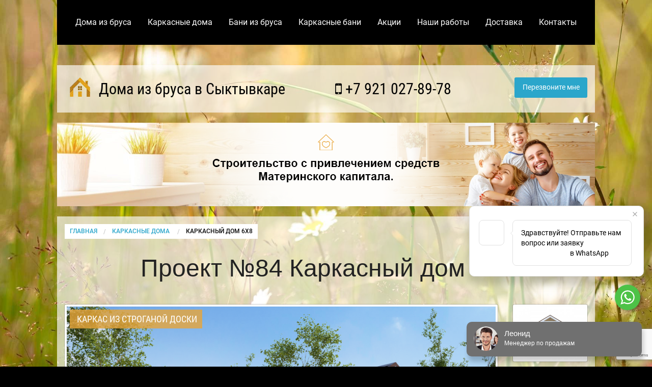

--- FILE ---
content_type: text/html; charset=utf-8
request_url: https://www.google.com/recaptcha/api2/anchor?ar=1&k=6LclvboZAAAAADRHoYssso6n92_ElwdbgyvkxuKt&co=aHR0cHM6Ly9zeWt0eXZrYXJicnVzZG9tYS5ydTo0NDM.&hl=en&v=PoyoqOPhxBO7pBk68S4YbpHZ&size=invisible&anchor-ms=20000&execute-ms=30000&cb=iyjfuzha6cj6
body_size: 48910
content:
<!DOCTYPE HTML><html dir="ltr" lang="en"><head><meta http-equiv="Content-Type" content="text/html; charset=UTF-8">
<meta http-equiv="X-UA-Compatible" content="IE=edge">
<title>reCAPTCHA</title>
<style type="text/css">
/* cyrillic-ext */
@font-face {
  font-family: 'Roboto';
  font-style: normal;
  font-weight: 400;
  font-stretch: 100%;
  src: url(//fonts.gstatic.com/s/roboto/v48/KFO7CnqEu92Fr1ME7kSn66aGLdTylUAMa3GUBHMdazTgWw.woff2) format('woff2');
  unicode-range: U+0460-052F, U+1C80-1C8A, U+20B4, U+2DE0-2DFF, U+A640-A69F, U+FE2E-FE2F;
}
/* cyrillic */
@font-face {
  font-family: 'Roboto';
  font-style: normal;
  font-weight: 400;
  font-stretch: 100%;
  src: url(//fonts.gstatic.com/s/roboto/v48/KFO7CnqEu92Fr1ME7kSn66aGLdTylUAMa3iUBHMdazTgWw.woff2) format('woff2');
  unicode-range: U+0301, U+0400-045F, U+0490-0491, U+04B0-04B1, U+2116;
}
/* greek-ext */
@font-face {
  font-family: 'Roboto';
  font-style: normal;
  font-weight: 400;
  font-stretch: 100%;
  src: url(//fonts.gstatic.com/s/roboto/v48/KFO7CnqEu92Fr1ME7kSn66aGLdTylUAMa3CUBHMdazTgWw.woff2) format('woff2');
  unicode-range: U+1F00-1FFF;
}
/* greek */
@font-face {
  font-family: 'Roboto';
  font-style: normal;
  font-weight: 400;
  font-stretch: 100%;
  src: url(//fonts.gstatic.com/s/roboto/v48/KFO7CnqEu92Fr1ME7kSn66aGLdTylUAMa3-UBHMdazTgWw.woff2) format('woff2');
  unicode-range: U+0370-0377, U+037A-037F, U+0384-038A, U+038C, U+038E-03A1, U+03A3-03FF;
}
/* math */
@font-face {
  font-family: 'Roboto';
  font-style: normal;
  font-weight: 400;
  font-stretch: 100%;
  src: url(//fonts.gstatic.com/s/roboto/v48/KFO7CnqEu92Fr1ME7kSn66aGLdTylUAMawCUBHMdazTgWw.woff2) format('woff2');
  unicode-range: U+0302-0303, U+0305, U+0307-0308, U+0310, U+0312, U+0315, U+031A, U+0326-0327, U+032C, U+032F-0330, U+0332-0333, U+0338, U+033A, U+0346, U+034D, U+0391-03A1, U+03A3-03A9, U+03B1-03C9, U+03D1, U+03D5-03D6, U+03F0-03F1, U+03F4-03F5, U+2016-2017, U+2034-2038, U+203C, U+2040, U+2043, U+2047, U+2050, U+2057, U+205F, U+2070-2071, U+2074-208E, U+2090-209C, U+20D0-20DC, U+20E1, U+20E5-20EF, U+2100-2112, U+2114-2115, U+2117-2121, U+2123-214F, U+2190, U+2192, U+2194-21AE, U+21B0-21E5, U+21F1-21F2, U+21F4-2211, U+2213-2214, U+2216-22FF, U+2308-230B, U+2310, U+2319, U+231C-2321, U+2336-237A, U+237C, U+2395, U+239B-23B7, U+23D0, U+23DC-23E1, U+2474-2475, U+25AF, U+25B3, U+25B7, U+25BD, U+25C1, U+25CA, U+25CC, U+25FB, U+266D-266F, U+27C0-27FF, U+2900-2AFF, U+2B0E-2B11, U+2B30-2B4C, U+2BFE, U+3030, U+FF5B, U+FF5D, U+1D400-1D7FF, U+1EE00-1EEFF;
}
/* symbols */
@font-face {
  font-family: 'Roboto';
  font-style: normal;
  font-weight: 400;
  font-stretch: 100%;
  src: url(//fonts.gstatic.com/s/roboto/v48/KFO7CnqEu92Fr1ME7kSn66aGLdTylUAMaxKUBHMdazTgWw.woff2) format('woff2');
  unicode-range: U+0001-000C, U+000E-001F, U+007F-009F, U+20DD-20E0, U+20E2-20E4, U+2150-218F, U+2190, U+2192, U+2194-2199, U+21AF, U+21E6-21F0, U+21F3, U+2218-2219, U+2299, U+22C4-22C6, U+2300-243F, U+2440-244A, U+2460-24FF, U+25A0-27BF, U+2800-28FF, U+2921-2922, U+2981, U+29BF, U+29EB, U+2B00-2BFF, U+4DC0-4DFF, U+FFF9-FFFB, U+10140-1018E, U+10190-1019C, U+101A0, U+101D0-101FD, U+102E0-102FB, U+10E60-10E7E, U+1D2C0-1D2D3, U+1D2E0-1D37F, U+1F000-1F0FF, U+1F100-1F1AD, U+1F1E6-1F1FF, U+1F30D-1F30F, U+1F315, U+1F31C, U+1F31E, U+1F320-1F32C, U+1F336, U+1F378, U+1F37D, U+1F382, U+1F393-1F39F, U+1F3A7-1F3A8, U+1F3AC-1F3AF, U+1F3C2, U+1F3C4-1F3C6, U+1F3CA-1F3CE, U+1F3D4-1F3E0, U+1F3ED, U+1F3F1-1F3F3, U+1F3F5-1F3F7, U+1F408, U+1F415, U+1F41F, U+1F426, U+1F43F, U+1F441-1F442, U+1F444, U+1F446-1F449, U+1F44C-1F44E, U+1F453, U+1F46A, U+1F47D, U+1F4A3, U+1F4B0, U+1F4B3, U+1F4B9, U+1F4BB, U+1F4BF, U+1F4C8-1F4CB, U+1F4D6, U+1F4DA, U+1F4DF, U+1F4E3-1F4E6, U+1F4EA-1F4ED, U+1F4F7, U+1F4F9-1F4FB, U+1F4FD-1F4FE, U+1F503, U+1F507-1F50B, U+1F50D, U+1F512-1F513, U+1F53E-1F54A, U+1F54F-1F5FA, U+1F610, U+1F650-1F67F, U+1F687, U+1F68D, U+1F691, U+1F694, U+1F698, U+1F6AD, U+1F6B2, U+1F6B9-1F6BA, U+1F6BC, U+1F6C6-1F6CF, U+1F6D3-1F6D7, U+1F6E0-1F6EA, U+1F6F0-1F6F3, U+1F6F7-1F6FC, U+1F700-1F7FF, U+1F800-1F80B, U+1F810-1F847, U+1F850-1F859, U+1F860-1F887, U+1F890-1F8AD, U+1F8B0-1F8BB, U+1F8C0-1F8C1, U+1F900-1F90B, U+1F93B, U+1F946, U+1F984, U+1F996, U+1F9E9, U+1FA00-1FA6F, U+1FA70-1FA7C, U+1FA80-1FA89, U+1FA8F-1FAC6, U+1FACE-1FADC, U+1FADF-1FAE9, U+1FAF0-1FAF8, U+1FB00-1FBFF;
}
/* vietnamese */
@font-face {
  font-family: 'Roboto';
  font-style: normal;
  font-weight: 400;
  font-stretch: 100%;
  src: url(//fonts.gstatic.com/s/roboto/v48/KFO7CnqEu92Fr1ME7kSn66aGLdTylUAMa3OUBHMdazTgWw.woff2) format('woff2');
  unicode-range: U+0102-0103, U+0110-0111, U+0128-0129, U+0168-0169, U+01A0-01A1, U+01AF-01B0, U+0300-0301, U+0303-0304, U+0308-0309, U+0323, U+0329, U+1EA0-1EF9, U+20AB;
}
/* latin-ext */
@font-face {
  font-family: 'Roboto';
  font-style: normal;
  font-weight: 400;
  font-stretch: 100%;
  src: url(//fonts.gstatic.com/s/roboto/v48/KFO7CnqEu92Fr1ME7kSn66aGLdTylUAMa3KUBHMdazTgWw.woff2) format('woff2');
  unicode-range: U+0100-02BA, U+02BD-02C5, U+02C7-02CC, U+02CE-02D7, U+02DD-02FF, U+0304, U+0308, U+0329, U+1D00-1DBF, U+1E00-1E9F, U+1EF2-1EFF, U+2020, U+20A0-20AB, U+20AD-20C0, U+2113, U+2C60-2C7F, U+A720-A7FF;
}
/* latin */
@font-face {
  font-family: 'Roboto';
  font-style: normal;
  font-weight: 400;
  font-stretch: 100%;
  src: url(//fonts.gstatic.com/s/roboto/v48/KFO7CnqEu92Fr1ME7kSn66aGLdTylUAMa3yUBHMdazQ.woff2) format('woff2');
  unicode-range: U+0000-00FF, U+0131, U+0152-0153, U+02BB-02BC, U+02C6, U+02DA, U+02DC, U+0304, U+0308, U+0329, U+2000-206F, U+20AC, U+2122, U+2191, U+2193, U+2212, U+2215, U+FEFF, U+FFFD;
}
/* cyrillic-ext */
@font-face {
  font-family: 'Roboto';
  font-style: normal;
  font-weight: 500;
  font-stretch: 100%;
  src: url(//fonts.gstatic.com/s/roboto/v48/KFO7CnqEu92Fr1ME7kSn66aGLdTylUAMa3GUBHMdazTgWw.woff2) format('woff2');
  unicode-range: U+0460-052F, U+1C80-1C8A, U+20B4, U+2DE0-2DFF, U+A640-A69F, U+FE2E-FE2F;
}
/* cyrillic */
@font-face {
  font-family: 'Roboto';
  font-style: normal;
  font-weight: 500;
  font-stretch: 100%;
  src: url(//fonts.gstatic.com/s/roboto/v48/KFO7CnqEu92Fr1ME7kSn66aGLdTylUAMa3iUBHMdazTgWw.woff2) format('woff2');
  unicode-range: U+0301, U+0400-045F, U+0490-0491, U+04B0-04B1, U+2116;
}
/* greek-ext */
@font-face {
  font-family: 'Roboto';
  font-style: normal;
  font-weight: 500;
  font-stretch: 100%;
  src: url(//fonts.gstatic.com/s/roboto/v48/KFO7CnqEu92Fr1ME7kSn66aGLdTylUAMa3CUBHMdazTgWw.woff2) format('woff2');
  unicode-range: U+1F00-1FFF;
}
/* greek */
@font-face {
  font-family: 'Roboto';
  font-style: normal;
  font-weight: 500;
  font-stretch: 100%;
  src: url(//fonts.gstatic.com/s/roboto/v48/KFO7CnqEu92Fr1ME7kSn66aGLdTylUAMa3-UBHMdazTgWw.woff2) format('woff2');
  unicode-range: U+0370-0377, U+037A-037F, U+0384-038A, U+038C, U+038E-03A1, U+03A3-03FF;
}
/* math */
@font-face {
  font-family: 'Roboto';
  font-style: normal;
  font-weight: 500;
  font-stretch: 100%;
  src: url(//fonts.gstatic.com/s/roboto/v48/KFO7CnqEu92Fr1ME7kSn66aGLdTylUAMawCUBHMdazTgWw.woff2) format('woff2');
  unicode-range: U+0302-0303, U+0305, U+0307-0308, U+0310, U+0312, U+0315, U+031A, U+0326-0327, U+032C, U+032F-0330, U+0332-0333, U+0338, U+033A, U+0346, U+034D, U+0391-03A1, U+03A3-03A9, U+03B1-03C9, U+03D1, U+03D5-03D6, U+03F0-03F1, U+03F4-03F5, U+2016-2017, U+2034-2038, U+203C, U+2040, U+2043, U+2047, U+2050, U+2057, U+205F, U+2070-2071, U+2074-208E, U+2090-209C, U+20D0-20DC, U+20E1, U+20E5-20EF, U+2100-2112, U+2114-2115, U+2117-2121, U+2123-214F, U+2190, U+2192, U+2194-21AE, U+21B0-21E5, U+21F1-21F2, U+21F4-2211, U+2213-2214, U+2216-22FF, U+2308-230B, U+2310, U+2319, U+231C-2321, U+2336-237A, U+237C, U+2395, U+239B-23B7, U+23D0, U+23DC-23E1, U+2474-2475, U+25AF, U+25B3, U+25B7, U+25BD, U+25C1, U+25CA, U+25CC, U+25FB, U+266D-266F, U+27C0-27FF, U+2900-2AFF, U+2B0E-2B11, U+2B30-2B4C, U+2BFE, U+3030, U+FF5B, U+FF5D, U+1D400-1D7FF, U+1EE00-1EEFF;
}
/* symbols */
@font-face {
  font-family: 'Roboto';
  font-style: normal;
  font-weight: 500;
  font-stretch: 100%;
  src: url(//fonts.gstatic.com/s/roboto/v48/KFO7CnqEu92Fr1ME7kSn66aGLdTylUAMaxKUBHMdazTgWw.woff2) format('woff2');
  unicode-range: U+0001-000C, U+000E-001F, U+007F-009F, U+20DD-20E0, U+20E2-20E4, U+2150-218F, U+2190, U+2192, U+2194-2199, U+21AF, U+21E6-21F0, U+21F3, U+2218-2219, U+2299, U+22C4-22C6, U+2300-243F, U+2440-244A, U+2460-24FF, U+25A0-27BF, U+2800-28FF, U+2921-2922, U+2981, U+29BF, U+29EB, U+2B00-2BFF, U+4DC0-4DFF, U+FFF9-FFFB, U+10140-1018E, U+10190-1019C, U+101A0, U+101D0-101FD, U+102E0-102FB, U+10E60-10E7E, U+1D2C0-1D2D3, U+1D2E0-1D37F, U+1F000-1F0FF, U+1F100-1F1AD, U+1F1E6-1F1FF, U+1F30D-1F30F, U+1F315, U+1F31C, U+1F31E, U+1F320-1F32C, U+1F336, U+1F378, U+1F37D, U+1F382, U+1F393-1F39F, U+1F3A7-1F3A8, U+1F3AC-1F3AF, U+1F3C2, U+1F3C4-1F3C6, U+1F3CA-1F3CE, U+1F3D4-1F3E0, U+1F3ED, U+1F3F1-1F3F3, U+1F3F5-1F3F7, U+1F408, U+1F415, U+1F41F, U+1F426, U+1F43F, U+1F441-1F442, U+1F444, U+1F446-1F449, U+1F44C-1F44E, U+1F453, U+1F46A, U+1F47D, U+1F4A3, U+1F4B0, U+1F4B3, U+1F4B9, U+1F4BB, U+1F4BF, U+1F4C8-1F4CB, U+1F4D6, U+1F4DA, U+1F4DF, U+1F4E3-1F4E6, U+1F4EA-1F4ED, U+1F4F7, U+1F4F9-1F4FB, U+1F4FD-1F4FE, U+1F503, U+1F507-1F50B, U+1F50D, U+1F512-1F513, U+1F53E-1F54A, U+1F54F-1F5FA, U+1F610, U+1F650-1F67F, U+1F687, U+1F68D, U+1F691, U+1F694, U+1F698, U+1F6AD, U+1F6B2, U+1F6B9-1F6BA, U+1F6BC, U+1F6C6-1F6CF, U+1F6D3-1F6D7, U+1F6E0-1F6EA, U+1F6F0-1F6F3, U+1F6F7-1F6FC, U+1F700-1F7FF, U+1F800-1F80B, U+1F810-1F847, U+1F850-1F859, U+1F860-1F887, U+1F890-1F8AD, U+1F8B0-1F8BB, U+1F8C0-1F8C1, U+1F900-1F90B, U+1F93B, U+1F946, U+1F984, U+1F996, U+1F9E9, U+1FA00-1FA6F, U+1FA70-1FA7C, U+1FA80-1FA89, U+1FA8F-1FAC6, U+1FACE-1FADC, U+1FADF-1FAE9, U+1FAF0-1FAF8, U+1FB00-1FBFF;
}
/* vietnamese */
@font-face {
  font-family: 'Roboto';
  font-style: normal;
  font-weight: 500;
  font-stretch: 100%;
  src: url(//fonts.gstatic.com/s/roboto/v48/KFO7CnqEu92Fr1ME7kSn66aGLdTylUAMa3OUBHMdazTgWw.woff2) format('woff2');
  unicode-range: U+0102-0103, U+0110-0111, U+0128-0129, U+0168-0169, U+01A0-01A1, U+01AF-01B0, U+0300-0301, U+0303-0304, U+0308-0309, U+0323, U+0329, U+1EA0-1EF9, U+20AB;
}
/* latin-ext */
@font-face {
  font-family: 'Roboto';
  font-style: normal;
  font-weight: 500;
  font-stretch: 100%;
  src: url(//fonts.gstatic.com/s/roboto/v48/KFO7CnqEu92Fr1ME7kSn66aGLdTylUAMa3KUBHMdazTgWw.woff2) format('woff2');
  unicode-range: U+0100-02BA, U+02BD-02C5, U+02C7-02CC, U+02CE-02D7, U+02DD-02FF, U+0304, U+0308, U+0329, U+1D00-1DBF, U+1E00-1E9F, U+1EF2-1EFF, U+2020, U+20A0-20AB, U+20AD-20C0, U+2113, U+2C60-2C7F, U+A720-A7FF;
}
/* latin */
@font-face {
  font-family: 'Roboto';
  font-style: normal;
  font-weight: 500;
  font-stretch: 100%;
  src: url(//fonts.gstatic.com/s/roboto/v48/KFO7CnqEu92Fr1ME7kSn66aGLdTylUAMa3yUBHMdazQ.woff2) format('woff2');
  unicode-range: U+0000-00FF, U+0131, U+0152-0153, U+02BB-02BC, U+02C6, U+02DA, U+02DC, U+0304, U+0308, U+0329, U+2000-206F, U+20AC, U+2122, U+2191, U+2193, U+2212, U+2215, U+FEFF, U+FFFD;
}
/* cyrillic-ext */
@font-face {
  font-family: 'Roboto';
  font-style: normal;
  font-weight: 900;
  font-stretch: 100%;
  src: url(//fonts.gstatic.com/s/roboto/v48/KFO7CnqEu92Fr1ME7kSn66aGLdTylUAMa3GUBHMdazTgWw.woff2) format('woff2');
  unicode-range: U+0460-052F, U+1C80-1C8A, U+20B4, U+2DE0-2DFF, U+A640-A69F, U+FE2E-FE2F;
}
/* cyrillic */
@font-face {
  font-family: 'Roboto';
  font-style: normal;
  font-weight: 900;
  font-stretch: 100%;
  src: url(//fonts.gstatic.com/s/roboto/v48/KFO7CnqEu92Fr1ME7kSn66aGLdTylUAMa3iUBHMdazTgWw.woff2) format('woff2');
  unicode-range: U+0301, U+0400-045F, U+0490-0491, U+04B0-04B1, U+2116;
}
/* greek-ext */
@font-face {
  font-family: 'Roboto';
  font-style: normal;
  font-weight: 900;
  font-stretch: 100%;
  src: url(//fonts.gstatic.com/s/roboto/v48/KFO7CnqEu92Fr1ME7kSn66aGLdTylUAMa3CUBHMdazTgWw.woff2) format('woff2');
  unicode-range: U+1F00-1FFF;
}
/* greek */
@font-face {
  font-family: 'Roboto';
  font-style: normal;
  font-weight: 900;
  font-stretch: 100%;
  src: url(//fonts.gstatic.com/s/roboto/v48/KFO7CnqEu92Fr1ME7kSn66aGLdTylUAMa3-UBHMdazTgWw.woff2) format('woff2');
  unicode-range: U+0370-0377, U+037A-037F, U+0384-038A, U+038C, U+038E-03A1, U+03A3-03FF;
}
/* math */
@font-face {
  font-family: 'Roboto';
  font-style: normal;
  font-weight: 900;
  font-stretch: 100%;
  src: url(//fonts.gstatic.com/s/roboto/v48/KFO7CnqEu92Fr1ME7kSn66aGLdTylUAMawCUBHMdazTgWw.woff2) format('woff2');
  unicode-range: U+0302-0303, U+0305, U+0307-0308, U+0310, U+0312, U+0315, U+031A, U+0326-0327, U+032C, U+032F-0330, U+0332-0333, U+0338, U+033A, U+0346, U+034D, U+0391-03A1, U+03A3-03A9, U+03B1-03C9, U+03D1, U+03D5-03D6, U+03F0-03F1, U+03F4-03F5, U+2016-2017, U+2034-2038, U+203C, U+2040, U+2043, U+2047, U+2050, U+2057, U+205F, U+2070-2071, U+2074-208E, U+2090-209C, U+20D0-20DC, U+20E1, U+20E5-20EF, U+2100-2112, U+2114-2115, U+2117-2121, U+2123-214F, U+2190, U+2192, U+2194-21AE, U+21B0-21E5, U+21F1-21F2, U+21F4-2211, U+2213-2214, U+2216-22FF, U+2308-230B, U+2310, U+2319, U+231C-2321, U+2336-237A, U+237C, U+2395, U+239B-23B7, U+23D0, U+23DC-23E1, U+2474-2475, U+25AF, U+25B3, U+25B7, U+25BD, U+25C1, U+25CA, U+25CC, U+25FB, U+266D-266F, U+27C0-27FF, U+2900-2AFF, U+2B0E-2B11, U+2B30-2B4C, U+2BFE, U+3030, U+FF5B, U+FF5D, U+1D400-1D7FF, U+1EE00-1EEFF;
}
/* symbols */
@font-face {
  font-family: 'Roboto';
  font-style: normal;
  font-weight: 900;
  font-stretch: 100%;
  src: url(//fonts.gstatic.com/s/roboto/v48/KFO7CnqEu92Fr1ME7kSn66aGLdTylUAMaxKUBHMdazTgWw.woff2) format('woff2');
  unicode-range: U+0001-000C, U+000E-001F, U+007F-009F, U+20DD-20E0, U+20E2-20E4, U+2150-218F, U+2190, U+2192, U+2194-2199, U+21AF, U+21E6-21F0, U+21F3, U+2218-2219, U+2299, U+22C4-22C6, U+2300-243F, U+2440-244A, U+2460-24FF, U+25A0-27BF, U+2800-28FF, U+2921-2922, U+2981, U+29BF, U+29EB, U+2B00-2BFF, U+4DC0-4DFF, U+FFF9-FFFB, U+10140-1018E, U+10190-1019C, U+101A0, U+101D0-101FD, U+102E0-102FB, U+10E60-10E7E, U+1D2C0-1D2D3, U+1D2E0-1D37F, U+1F000-1F0FF, U+1F100-1F1AD, U+1F1E6-1F1FF, U+1F30D-1F30F, U+1F315, U+1F31C, U+1F31E, U+1F320-1F32C, U+1F336, U+1F378, U+1F37D, U+1F382, U+1F393-1F39F, U+1F3A7-1F3A8, U+1F3AC-1F3AF, U+1F3C2, U+1F3C4-1F3C6, U+1F3CA-1F3CE, U+1F3D4-1F3E0, U+1F3ED, U+1F3F1-1F3F3, U+1F3F5-1F3F7, U+1F408, U+1F415, U+1F41F, U+1F426, U+1F43F, U+1F441-1F442, U+1F444, U+1F446-1F449, U+1F44C-1F44E, U+1F453, U+1F46A, U+1F47D, U+1F4A3, U+1F4B0, U+1F4B3, U+1F4B9, U+1F4BB, U+1F4BF, U+1F4C8-1F4CB, U+1F4D6, U+1F4DA, U+1F4DF, U+1F4E3-1F4E6, U+1F4EA-1F4ED, U+1F4F7, U+1F4F9-1F4FB, U+1F4FD-1F4FE, U+1F503, U+1F507-1F50B, U+1F50D, U+1F512-1F513, U+1F53E-1F54A, U+1F54F-1F5FA, U+1F610, U+1F650-1F67F, U+1F687, U+1F68D, U+1F691, U+1F694, U+1F698, U+1F6AD, U+1F6B2, U+1F6B9-1F6BA, U+1F6BC, U+1F6C6-1F6CF, U+1F6D3-1F6D7, U+1F6E0-1F6EA, U+1F6F0-1F6F3, U+1F6F7-1F6FC, U+1F700-1F7FF, U+1F800-1F80B, U+1F810-1F847, U+1F850-1F859, U+1F860-1F887, U+1F890-1F8AD, U+1F8B0-1F8BB, U+1F8C0-1F8C1, U+1F900-1F90B, U+1F93B, U+1F946, U+1F984, U+1F996, U+1F9E9, U+1FA00-1FA6F, U+1FA70-1FA7C, U+1FA80-1FA89, U+1FA8F-1FAC6, U+1FACE-1FADC, U+1FADF-1FAE9, U+1FAF0-1FAF8, U+1FB00-1FBFF;
}
/* vietnamese */
@font-face {
  font-family: 'Roboto';
  font-style: normal;
  font-weight: 900;
  font-stretch: 100%;
  src: url(//fonts.gstatic.com/s/roboto/v48/KFO7CnqEu92Fr1ME7kSn66aGLdTylUAMa3OUBHMdazTgWw.woff2) format('woff2');
  unicode-range: U+0102-0103, U+0110-0111, U+0128-0129, U+0168-0169, U+01A0-01A1, U+01AF-01B0, U+0300-0301, U+0303-0304, U+0308-0309, U+0323, U+0329, U+1EA0-1EF9, U+20AB;
}
/* latin-ext */
@font-face {
  font-family: 'Roboto';
  font-style: normal;
  font-weight: 900;
  font-stretch: 100%;
  src: url(//fonts.gstatic.com/s/roboto/v48/KFO7CnqEu92Fr1ME7kSn66aGLdTylUAMa3KUBHMdazTgWw.woff2) format('woff2');
  unicode-range: U+0100-02BA, U+02BD-02C5, U+02C7-02CC, U+02CE-02D7, U+02DD-02FF, U+0304, U+0308, U+0329, U+1D00-1DBF, U+1E00-1E9F, U+1EF2-1EFF, U+2020, U+20A0-20AB, U+20AD-20C0, U+2113, U+2C60-2C7F, U+A720-A7FF;
}
/* latin */
@font-face {
  font-family: 'Roboto';
  font-style: normal;
  font-weight: 900;
  font-stretch: 100%;
  src: url(//fonts.gstatic.com/s/roboto/v48/KFO7CnqEu92Fr1ME7kSn66aGLdTylUAMa3yUBHMdazQ.woff2) format('woff2');
  unicode-range: U+0000-00FF, U+0131, U+0152-0153, U+02BB-02BC, U+02C6, U+02DA, U+02DC, U+0304, U+0308, U+0329, U+2000-206F, U+20AC, U+2122, U+2191, U+2193, U+2212, U+2215, U+FEFF, U+FFFD;
}

</style>
<link rel="stylesheet" type="text/css" href="https://www.gstatic.com/recaptcha/releases/PoyoqOPhxBO7pBk68S4YbpHZ/styles__ltr.css">
<script nonce="VAHr9uWiqEJZsqnRnnSQvw" type="text/javascript">window['__recaptcha_api'] = 'https://www.google.com/recaptcha/api2/';</script>
<script type="text/javascript" src="https://www.gstatic.com/recaptcha/releases/PoyoqOPhxBO7pBk68S4YbpHZ/recaptcha__en.js" nonce="VAHr9uWiqEJZsqnRnnSQvw">
      
    </script></head>
<body><div id="rc-anchor-alert" class="rc-anchor-alert"></div>
<input type="hidden" id="recaptcha-token" value="[base64]">
<script type="text/javascript" nonce="VAHr9uWiqEJZsqnRnnSQvw">
      recaptcha.anchor.Main.init("[\x22ainput\x22,[\x22bgdata\x22,\x22\x22,\[base64]/[base64]/[base64]/bmV3IHJbeF0oY1swXSk6RT09Mj9uZXcgclt4XShjWzBdLGNbMV0pOkU9PTM/bmV3IHJbeF0oY1swXSxjWzFdLGNbMl0pOkU9PTQ/[base64]/[base64]/[base64]/[base64]/[base64]/[base64]/[base64]/[base64]\x22,\[base64]\\u003d\\u003d\x22,\x22woTDl0N7cMOdwowtw4paD8OPS8KxwqjDl8KJTGHCtxnCpUDDlcObB8K0wpEtADrCoj3CssOLwpbCj8K1w7jCvkjChMOSwo3DhcOdwrbCu8OaH8KXcHQfKDPCicOnw5vDvT5kRBxWCMOcLSErwq/DlwfDisOCwojDlMOdw6LDriTDmR8Aw4LCjwbDh30zw7TCnMKIU8KJw5LDtMOCw58ewrVyw4/[base64]/CkcKnwrnCh8KUK8Opw6XDs8Ohw7vCllDCh182wp/[base64]/D1c4wpRwDynCu2RXRMOTwrIFwqVVFsOIaMK9aDctw5jCoDxJBS07QsOyw6wnb8Kfw7HCgkEpwoPCjMOvw51zw7B/wp/CgMKQwoXCnsO8FnLDtcKcwrFawrN6wqhhwqEES8KJZcOWw7YJw4EUAh3CjkbCosK/RsOCbQ8Iwo4sfsKPcRHCujwyVsO5KcKIVcKRb8O8w6jDqsOLw6LCnsK6LMOwWcOUw4PCkVoiwrjDpA3Dt8K7RmHCnFoIHMOgVMO/wqPCuSUrZsKwJcOkwrBRRMObbAAjVSLClwg3wqLDvcKuw5dIwpoRH3B/CAHColDDtsKZw584VllnwqjDqyDDr0BOWgsbfcOSwoNUAzZ0GMOOw6TDgsOHW8Ktw5VkEHstEcO9w7ERBsKxw4nDnsOMCMOgFDBwwpHDiGvDhsOoCDjCosO2bHEhw6nDl2HDrWXDvWMZwqR9wp4Kw5d1wqTCqg/CrDPDgS5lw6Uww5cww5HDjsKwwq7Cg8OwLm3DvcO+ZBwfw6BowqJ7woJww5EVOnxxw5HDgsO/[base64]/ZcK8ZcKJwr3Doi0QSMOnPcKkNMO3wrouw4DDnU/CmwF3wrVJQnLDrnNWdXrCisK9wqccwowiJ8ONUMKEw57ChcKCLm7Ct8ORXsOQACFLJ8OhUQ5EBcO4wrUHw7DDhRfCiQDCuytxGFEiQMKjwr7CtMKySVzDusKWY8OCF8OmworDhzoCQwp6wrLDq8ORwpVyw63DnX/[base64]/BsKYw6PCi8Kywo7Cu2hzIBPCumXCuMK3wozDq37DsWDDksOGQWXDpU7DigPDkRjDlx3Dh8KGw6xFNcK7by7Cq31rX2DCncKSwpImwpwBPsOww4tcw4HCu8Oaw51ywr3DhsKdwrPClGrDoUg3w7/[base64]/JsK3wrPCtcO1w6kAw5dyw64Uwoh6wopbJ8OVLsKeJ8OReMK3w58YMsOGfMOEwovDtwDCqsORNXbCp8OGw4lHwq5EZ2V5fwvDok9jwo3Cg8OMU2ADwqLCthbDnQ45WcKNcGF7Tio2DcKGQ1BcBsOTBsONemnDpcOrRVTDusKXwqR/VUXCmcKiwp7DomPDgkvDgV5Jw5fCrMKOLMOsZMKOVGvDkcO8QsOkwrLCmjnChz9owq3CmMKqw6nCo23DmTfDkMO2BcK8MGh+G8K6w6fDtcKEwpMfw5bDgcOXXMO/w5xFwq4hXRjDpcKlw7I/eRBBwrd0DDLCiAvCnwHCtzdaw5YCeMKXwo/DhExWwp1iH27Djw/[base64]/DpcOwMD/[base64]/CnAfCiMOMw4M8wpAnC8KMMl7CkjNzw6nChMOSwq7DkgzDhnNDe8KzT8OfF8OzNcKOCUjCgQldJjYyfUPDoQ1UwqLCjMOpX8Kfw5QTeMOgB8K7JcKxe3pHcTJgDQ/DpSEWw6FKwrjDs1sqLMK2w4fCp8KVEMKLw5JLNVQDLcOtwrPDiwjDsBLCgcK1fhYXw7kVw4NZX8KKWAjCqcO7w7bCpwvCtxpHw4vDnG3DlyXCgzVKwqjDvcOAwowAw7spQ8KJHkjCnsKsPcK2wr/DhxQcwoHDh8ObIR8GRsOFImMPbMKTek/ChsK+wobDtF9LaBwEw6rDncOBwpFXw67CnVzDq3VDw6rCnlR9wqYWESNwNxjCi8K9w6HDssKrwqNvQSnCqQcNwpxRH8OWT8K/wqHDiAIIcjjCnlHDt3dJwr4Yw4vDjQ11XGV7NcKqw5hsw516wqA4w4rDu3rCjTbCgsKYwo/DkhcHSsK0wpLClTkLacODw6bDn8KPw6nDjlvCuWt4csOjF8KHBMKTwp3Ds8K0AQlawpHCoMOCJUYDNcKjJhPDp0QNwoVQcXdmasONUUPCiWHCp8OtBMO1UQrCrUw/NMOvI8K/wo/CqQd1JcOpwr3Cq8K7wqTDtTpZw555MMOSw6AGAWPCoxRTGzJKw4AWw5U2ZsOPFCZ/bsK4VXrDjHE7OcKFwqAAw7fDrMOFM8K6wrPDh8Kkw69hPhTCvsKFwp7CmErClE0swoI9w4J1w5LDrnfDtMOrBsKVw5URCMOrWsKnwqtVNsOdw7Vdw4nDk8KjwrDCgC/[base64]/ClBYJw683wpPDnS/[base64]/wpRDPQjDqMOawqXDhcOCwrrDpSF7w7/CocO3DsOGw6t9w61sLMKtwoosGMO2woDCulHCi8KKwozChDECL8KawoVNJj3DqMKQCR/[base64]/Yh9gH8Oewo5Ywr3DnizCicOkcMObQU3DjMK+IsKww78OZxhCIkUxRsOjO1LCm8OHd8OZw47DtMOmMcORw6QgwqrDnMKcwo8Ywoc3McOTEixnw4l6QsOlw45hwoMdwpzCn8KHwq/CviXCtsKHQcK0HHZHdW4jYsO0GsK/w5RqwpPDucOTwpTDpsKow6zClGUKTxQlEXFFewhbw7HCp8K8J8Kfez/ChWXDpMKdwpvCph/[base64]/wod+QMK9wqJrwoNrw7nCi2VbwodNckfDjcOzVsOQBybDkRlUCmrDhG7CisOEYcOXdRIEV3nDlcOTwpDDswfCsz8Xwo7DoTrCqsK/w4PDmcO0EMOUw6rDuMKEd1FpO8K/[base64]/DiMOaKsOKccOSNynCkDDCkMOjScOjwo9uw5LCrsKVwpDDozA2GMOEL1zCg2/CoF7CmzbDlX8/wrJDG8Kxw7DDosKzwr1AbXPCoxdoG1nDl8OKLMKfXhd+w4wWf8K/bcKJwrrCn8OzFCPDqMK7w43DlxlvwpnCg8O5FsOefsOTByLCgMOjdMKZXzQGwrUIw6/DiMOZP8OxZcOFwpHCnXjCjX8ewqXDhRDDn35Gw5DCmFUFw79VR3oSw7gHw61hA0XChibCu8Kiw4nCn2TCtsO5KsOoB1ReHcKFGcOwwp/DsmDCp8OOI8O4OwXDgMOmwq3DqcOqBBfCisK5c8Kxwp0fwrDDu8OHw4bCkcKCR2nCsV3Dg8K7w6k2wofCt8KnYDEFLHh3wqrChWZBLAjCoHdtwrPDjcKvw7s/JcOew5hEwrZ+wp1daQrCjcKlwp5QcMKXwqsLX8KAwpZmwpbCrAw+O8KYwoXDl8Odw4J6wpvDuD7DtkQdBTIjW2PDisKOw6JsdEs7w6TDsMKBwrfCu1TCh8O5Azc8wrPCg0wuAcKXwo7DuMOBfsOJB8OBw5jDtlFdFkbDih7DjsO+wrvDkwfCq8OMIj3Ct8KBw4w/aHTCl2/DlAPDuSDDvy4uw7bDkU9zVRQlYsKaTjg/[base64]/DkcOMS8K3ccK2YMOmw7fCkTnCqVHCucKtw5xHw4piC8K8wqTCiiTDjFHDmmPDpEHDqhzCn1/DuCgsXnnDrCYcNA9WMcKjSjfDgMOLwp/DjsKew44Vwopvw6jDqRPDm2h1c8OUMxktKRnChMOcVhvDvsOmw67DqTxGfF3CusKMw6B/fcKrw4MlwrUvfMOkahUjKMKdw7ZoWW1hwrABcsOtwrcxwrR4DcKuYx/[base64]/DvMOPwpgbFMOswpDDvh3Cmy1Sw7FqD8Kqw5PCu8KtwpHCgsO5YirDncOsAG/CphQFOcO8w4QDFWlYDjsHw4Zuwrg4SWEfwpLDlsO7TlLDqSgSY8OMc1bCv8KoJcOCwrg1RXPDp8KzJA/Cv8K1WHZnfMKbHMOdAcOrw6bCqsOgwoh5csOmXMKWw6A1aEXDr8KOLHnCkyBYwpojw69FNVvCilpUwrcnRjvCjwTCrcOCw7oaw4dxJcKCEsKwc8OSN8OEw4jDtMK8w4LCp1JEw4AsMwBDVRVBN8KcasOaH8KTX8KIZlsYw6UFwo/DtsKtJcOPRMKVwrVaFsOpwoEDw43DicKZwrJOwrpOwoLCmkYkQzLClMONfcKUw6bDjsK3bMOlcMOlHhvDnMKfw6/DlDdXwo7Dp8KQK8Ovw78LK8Oxw7rCkSRhHVElwq8kbj7DmldAw6/CjcKlwpgOwoTDj8KQwpDCt8KeTFbCoUHCoyrDgMKKw7R+aMKyHMKHwrBmFT7Cr0XCr3YSwpBaNTjCtsOgw6DDsAlpJCRfwoxrwrp7wqFKHi/[base64]/Ds8K7wqghBcKwwoNGwobDihpaVkAgEsKOwrzDgsOzwq7CgsOhNHMAUgdZBcOAwrdHw4YJwr/DgMONw4vCi2p1w55twr3Dq8OGw5fCqMKcKgkjwo1JE0UCwpnDjTRdwpBXwofCjsKTwr1SPHVpWcOgw6tLwq4XSDhGe8Ofwq0EYFM4QBbChDHDhggcw5vCqUrDocOzDWFrfsKWwrjDhgfCnQs4BTTDkcOvw5c4wrVQN8Kaw73DjcKLwoLDmMOEwpTCgcKDO8O5wr/[base64]/Dv0MGdwbChyMtw7ZIwp3Dt8O3aMOsw4LCpMOdwpfDoE58L8KOZDXCskQXw5vCg8KeWmQHQcODwpVgw6gWVXLDiMKZVcO+QUTCjx/DjcK9w6FhD1sfXFJqw5J+wqdxwpXDmcKJw6nCiR7ClyNlUsKMw6AdLD7ClsOtwpRQCHJCw68sScO+ezLClVk6w6XDuiXCh0UDTHE1EALDqiodw47DhcOPJEx2KMKNw7l+G8K8wrfDj2gdSTA6VcOeZ8KzwpfDgsO5wok/w7LDpCLDvsKNwpkNw6xtw7ApQ3HDk34nw5rCvEHCmcKNEcKUwoY/w5HCh8KQZsOeZsKiw5x6dljDoQQsAMOpWMOFG8O6woUOdDDDgcOmR8Ouw6nDk8O1w4oleiguwpnCm8KPOcO3wogvZgbDnwHCh8OCQsO+Gz0Vw6bDpMKuw4Q/RcOHwoN/NMOlw6FmCsKGw6tsecKRODQfwpViw43Cn8KqwqzClsKuW8O/wqjCm11xw7nCkmrClcK/V8KRD8Oowr8bCsK+J8OOw5EwUMOyw5jDu8KhSW45w7RYJcKSwpdhw70rwq/ClTzCmWnCu8K7wqPCncKvwrbCuT/DkMK5w53CsMKtR8OUWywsN0plGnDDjVYFw7zCvmLCisOiVi89XcKjUVPDuzfDk0XDl8OZZ8KXW0XDicKhRGHCmMO/F8KMbUvCqwXDvCzDnUl/[base64]/DkRrCvibDiAnCtiQJwonCrMKfw4LDgDYzFk4MwolqZ8OQwqEywpfCoBDDowzDvgxqVTnCi8Oxw4vDv8KzDi7DnFnClnjDpjXDjcKyQcK6GcO9wpFvPcKOw4piUcOvwrQXRcOKw5BgU19XUWbCncORHRLCigzDtUrDkwTCumxPL8KySCE/w6DDocKBw6FgwrFSMsOaeTjDv2TCtsKxw7hLY2DDkMOcwpAedcO4wqPDgMOhTcO2wovCmyg0wpTDlhlYCMO2wpvCu8O7IsKPKMOewpVdJMKywoNudMOBw6bClAbCn8KGdnzClcKfZcOUOcOxw6vDusOuTCzDusOmwpzCocOXccK9wrLDpMODw45/wqMCFT02w65qa0EbciDDsH/DrcOSDcK3IcOew7s6FcO+H8KRw5xVwoLCvsK2w5HDiSPDtsOqdMO0YTwXXzfDh8OmJsONw5vDu8K4wqJcw5DDl00jGm3DhhgEc3I2FG8Zw4gVG8OVwq1IP1/Chi3Dv8KewqNtw60xHcONFxLDpSN1LcKpZjIFw7HCl8OBNMKMVX9Kw5dsI1nCssOnZy/[base64]/[base64]/DkcKAesK4wrkgworDgTQTEjhOw7PDqlJ1DsO0w6ApwrvDg8O8NA5dOcKmCCvCv2TDrcOeCMKLFC/CqcKVwpjDhAPDtMKZUgJgw5ttWz/CuX4GwrRYKMKew4xIVsOmGRHCuHgCwokhw7DDokwyw51yDMKbCQrCkjfDrkN6NhFhwrU/[base64]/OMKFXsKwSlg0wqw7w7hSAsKSw7PDkzXDsQZ4PsKWAsKywqjCrsKdwpvCpsOkwoXChsKAc8ORHTolEcKSB0XDrMOkw5wgZjoSI3nDosKdw4bDux18w6xlw4opfAbCrcOmw4/CoMKzwp5YOsKkwo3DhVPDn8KHGBghwrHDikkrNsOdw6gzw78cccKvdhxGYUdnw75FwovCvxolw4PCjMK5KGnDhMK8w7nCosOZwpzClcOqwoxgwrtUw6XDgFADwqXDj1YkwqHDnMKswpJLw7/CoyY5wrrCqWnCtsKwwq4ywpVbWcOyXiV4woHCmBvCgirCrHrCu1zDuMKZFGJwwpEow7vCmiPCuMO+w7gMwrJPfcK9wo/DsMOFwrDCpR53wpzDssKyTyUDwp/[base64]/DgnhEWcK9wp3Ds8KkwrDDnMKAw4rCmXTCq2fCgcKzwr/CtMKpw4rCtXjDtsKgE8KOSHvCjcO3wq3DqsO6w7LCj8O9wrAJcMKwwppKVi4Gw64twoQtVMK5wofDmULDl8O/w6bDlcOIMXluwow7wp3CtcKxwosfPMKSOA/DhMOXwrLDs8OBwqbDjQ3CjRzDqsOSw7LCt8OXwp0fw7ZlYcO3wrE3wqBqW8OxwrwYcMKUw6V3N8KVw7RowrtzwpTCslnDv1DCujbCr8KlbMOHw7tWwpfCrsO8N8OZWScrJsOqAhhoW8OcFMKoVsOsH8OUwrLDg0/DosOVw6nCnh/[base64]/DtBzDosOWw5LDogLDik7DrBpxwqrDkDIqQsOLIFLCkRnDsMKGw6tlFTMPw7I0OcOpXMKPHyAlHR7CklfDnsKACsOMN8OWVF/[base64]/CtMOLwopDblTDncOiDhNQPUpiwpjDnUptw57DsMOdWsOZDXV5w5dHJMKdw7HDhcOgwo/DusOCe1UmWg5peHIiwpTCq1JGYMKPwoYlwoBJAsKhKMOkNMKlw7bDncKkCcORw4TCtsKqw5FNw5Afw5trVMOyMWBdwqjDocOgwpTCs8O+w5/Dh0/Cq1PDjsOrwqZVw4rCjsKdSsKBwp14TMOWwqDCsgJkXsKhwqI0wqsBwp7DpMKEwq95SsO/UMKhw5/DriXCjjbDo3pmdgAsBmnCq8KTA8OXFmVXaRDDiihaBAg3w5gUcX/DkywMAAbCuy9zwod3wqJmf8OmOsOLwqvDicOtX8O7w4cnDWwzVMKLw73DksOxwr9fw6cqw5XDicKlWsK5wr8aWsO7w78Nw4nDucOsw5NnX8OHI8OYasOGw71ew69jw6BXw7XChwc+w4XChsOSw5p1KMK+LgzDrcK8cy/[base64]/Cg8Kgw7PDiMOawp7ClMKsZBAFw5YZUEbDkMK3wrbCisOjw67CpsOxwpDClwPDnVltwpzDkcK5WSkFdSrDpThrwoTCtMKLwp/DuF/CjcK1w7ZDw6XCpMKUw65iVsOEwojCpR/[base64]/S2gxWnYgw4jCsMKaZ3EabcOXwp5Ww5wFw6U1EmkUVzAKKsOUZMOUwr/CjMKCwonCvWbDlsOCIMK8AsK8P8K+w43DgMKiw7vCvDbCjDMEJBVETVXDlsOlZMOhMMKnOcKkwpEWM2JQfjnCnUXCiX5VwojDmF49ccKDwozClMK3wphwwoZhwq7CtsOIwpjCh8OGbMKxworDgMKJwrs/SGvCiMO3w7fCicOkBl7DgcOTwqfDlsKvCS7DqwwSwp9QPsO+wpTDkTpewrsjX8OScnQ8cUZlwoTDqn8tFsOCVcKdIzEhUGBQZcOtw4bCucKSNcKlHCpXIX7ChyIJLQLCrsKEwofCqEXDtXnDt8OXwrnCsinDhB/CgsO0FsK6G8K4wq3CgcOfEsKmTMOlw53CnA3CgHHCsEUQw6TCiMO0fgZtw7HCkThZwrxkw5Vxw7pqMV5swotOw6k0YA5CKk/DuFLCmMOXchI2wq07aCHChFwAbMK7JcOgw4zCpg/ClsOvwo7Cv8KiIcOgTCHDgSF5w7XCnxPDn8OdwpwOw5TDncOgN1/DmkkEwozDoX1uJT7CscOiwptdwpnDgSdBOsKqw6dpwqjCisKPw6TDu101w4rCo8KNwoN0wr1HDcOlw7bCssKFPcOWHMKtwqPCocOkw5ZXw5zCtsKAw59tJ8OobcOlJ8Otwq/[base64]/CnMO/w7zCsz/[base64]/[base64]/Cqi9FwrTCqsKiw7Vpwr5VDH/Dt8KYwrUfBH4sLsKgwq/DnsKne8OuMsOrw4MNEMKIwpDDsMKsFEdEw5TCqX4RKBwjwrjDhMOVT8KwURXDl052w5kRHRbDusKhw5pnc2NIGsKyw4kgaMKVccObwpd3wodQR2TDnWdUwqHDscK/[base64]/CBMzwpckZi99wr/DosO2EsKTw7PCncKcw4JMFMKVEyp0w6YwP8K7w4U4wo9iWcKgw451w7IFwqLCm8OPBA/DsjDClcOaw7fCkXdVF8Odw6zDkTsuD2rDs24dwqoSFsOpwrcXWDzCnsO7SU8Rw5MnNMOxw5rDiMOKGcK8F8Ozw6bCusKkFyxbwpNBeMOPVMKDwprDmSbDqsOtw5zCrFROKsOnez/ChhxJwqByaiwPwpvCnQlFw6HCk8KlwpAAXcK6w77DhsK2BcKUwonDu8OAwpHCrTDDqU9GaBfDnMKKIRh5w7rDpMOKwrpDw7zCicOFwrrDmBUSUk9NwpUYwqDDmhsHw4k7wpQDw7bDicKpZcKGdMK6wpHCtMKdwqXCuVdKw43CpMOgcgMECMKlJwPDujnCgB/CiMKQDMKAw5XDh8OgfX7CvcK7w51yPMKyw53DugfCv8KuBF7DrUXCqgbDnGnDmcOtw4xww43Dvy3CgUlGw6haw70NdcKieMOGw4Nwwo1YworCu1nDm24Tw5TDmSbCpVLDlC0Fwp/DtcKzw4VYV1/DkhDCuMOGw5k+w5XDtMKAwoDCgkDCqsOLwr3Cs8Ohw5k+MzTCplnDpxkmMEDDqUIgw7Adw4rCnHTCrkfCvcKowoHCrDsmwrbCusKzw5ERQsOuwq9ga0zDuGt+RMKew5ojwqLDsMO3w7nCucOwGHnCmMKOwq/CmEzDoMKAOcKdw7bCn8KDwpPCiiYTJ8KiQCpzw7x8wphrwoAUw61Ew7nDsBwVLcOewq10wpx6GHQHwonDpUjDusKHwq3DpDbDtcKsw43DicO6dXR1ZUJgMmshbcOBw73DqcOuw6pmKQEGOcKlwrAfQFDDi1ZCQGbDtCReKEoEwp/DpMKwLQh0w5BEw7BRwprDqHnDg8OjOXrDpMKsw5Z9wpFfwpUww6fCniJeJcOZQcK4wqJGw7sABMOXbXQvc1nCi3PCt8KNwqLDtmVUw5HCuF7DoMKZChXCucORAsOCw7kcK0TCoWMvQE7Ds8KPOcO+wrE/[base64]/DjMKsLU/DgcOfwoTDlA7DhHctwoTCsQEJwp7DnTrDlcOxw41Fw43DiMOfw49dw4M/wr4Ew480dMOpDsO7Z3zCoMKFblMGLsKLw7AAw5XDlk3CthZQw7HCgcKrw6U4KcO4dGPCrMOYasOaBADDt2rDqMKEDDtHKGXCgsOZSxLCh8OwwojCgVHCgyjClcKGwoBvMg8HO8OHfXBnw4Niw5pVU8KOw5lOUXXDhcOzwozDhMK6UsKGw5pLD0/ClBXCpcO/esOuw77CgMKFwofChcOIwo3CnVR2wooEcEzCozt1JzLCjwvDrcKgw5TDmzArwqZXwocbwrA4YcKwY8KMNyLDjsKtw41gDj5Fb8OQDDA9Y8OBwppNR8O9I8O9VcKdaB/DpmtvdcK7w6pBw4fDtsKvwq/DvcKjHiA2wo5jMcOjwpnDu8KUCcKuX8KVwrhLw41LwqXDlF/CuMKOP0s0U3vDjUvCk1YgRWJTa37CiDLDjk3Dj8O9UhIZUsKkwq3DqXvDjgfDrsKywpPCuMOKwr5iw71TA1rDlF/CiT7DkhTDtx3ChsO5FsKwUMKIw7rDkTouVGXDusOPwqZpw41jUwHCriQfCy1Nw6F7OFlnw7A6w4TDqMOmwop6TMOXwr5lK3NQPHbCtsKCOsOtQ8OnGA91wq9FJcKKHTplwqRLwpUTw4zCvMO/[base64]/wpnDlmYgNk/CosKewqRzGcOhNVXDtcORwpPCtcKNwrZHwpBYH3leAGTCkgPCnEXDjnPCrcK0Y8O/CMOJInHDjcOvQj3CgFBsVnrDmcOPGMOOwrc1IWt8QMOgR8KXwpBpZ8Kbw7fCh3gpB1zCqRtKw7UhwonCkgvDmwNawrdcwoDCn3bCi8KNccKVwpjCuCJqwovDkE89M8O8QR0dw413woAAw6hewrM3NcOhPsKOccOLZMO3CcOfw7DDllLCv0nCk8KEwobDuMKSQGTDhBg/[base64]/ClwXCg8OnW007w5l2MsOXOsKOdcKwwpdXwpPDj3N/MC7ClBsCUxEMw551cG/CsMOlLCfCnEZQwpMPfQY3w6HDg8Ocw47CosOIw614w7XCo1tIwpfDlcKlw6bDi8OhGhZjCsKzZWXCgMOOUMOxA3DCunQ4w6/Du8O6wp3DjcOPw7AuYMOcBD/Du8OVw4s3w6jCsz3Dh8OBB8OlLcONUcKif0UUw7BiBsKXckvCicObbmDDrWnDux5sQ8OCwqkdwpZQwoBWw49Hwod3woJjL00/wrZUw7JUTk3DscK0EsKLc8KNCcKLUsOHZGbDvDM/[base64]/wp4lSg3CuTxxw43CixoLw6RaESHChcKgw4jCu0XCsGBrfcOTciPCqsKewq3Cr8OlwqDCjlweJcKrwoM2LCrCksOLwoEmPxA2w7/[base64]/RsKdwrwiw4AFwpcVa8KBwow3wr9vNcO1LMK2wqVDw6LCuGXDkMKOw4PCtsKxGT4GKsORUzjDrsK/wp5sw6TCksKyEsOmwobCuMOPw7ohasKgwpUHAz/CigQgQsOgw4/[base64]/DjMKCwoZ7wq/DssKcwp40w73CkMONw6XCp8KpUh8YDQ3Dr8K7O8K8KynDkCkeGn7CmS9Gw53Cii/Cr8OUwrotwrlfVmxhYcKLw40wRX11wrPDtzB9wo3DhcO1eWZqwqwBwo7DiMOaSMK/w7DDiEZcwpnChMO5CC3CscK3w63CsS4qDW1Zw69YD8KUXwHCuSHDrsKgKMKhAsOnw7vDkA/CrsKnNMKowojDuMK6C8KYwo1HwqrCki5lXcOywo5RAXXDoTzDqsKqwpLDjcODwq1RwpzCl31wHMOdwqNyw788wqlFw6nDvcOEMsORw4PCtMKGaUVrfi7DpxYUBsKCwrAsVmgYd1nDqkLDqMKWw7IqEMK+w7UIYsOBw5nDkcK2VMKrwqtPwp5wwq/Ci2PCoQPDqsOZLcKUdMKtwq3DmWtZYWxjw5HCg8OdfMO+wqIfO8OXUBjCo8KTw4zCoB/[base64]/DolBBw6fCssKXwqbDllHCocOew7jDvlrCmB3CogfDl8OOXgzDohzDvMOgwr3CsMKWF8O6Y8KPAMKAH8Ofw6zCqcOKwpLDkG4tLBwtbWBAWsK1GsO9w5jDhsOZwqJ5wofDnW0HO8K/[base64]/w4rCvsK+wrMXTXxyccKdWMKVw6Jww5ARw7IMRsKQw7hTw59Jwpcsw6LDrcOXesK/XhFbw4nCqsKMRMO7IRfCmcOhw6bDs8OqwpsrW8KCw4rCoyTCgMOpw5HDnsOtUsOQwoPCksK4HMKlwpDDhcOWWsO/wpp0O8KrwpLCtMOKdcOqCsOzDSrDqHsYw49ww6/CmcK/GMKOw4zDlldBwrHCnMKcwrp2Sy3Cr8OVdcKzwojCpk7CsRcawqoIwqwcw79aJQfCoGIPwpTCgcKlasKAPmbCmcOqwotuw67DvQgBwq5eGinCpjfCuAR/wp05wpZ/woJ7ZGbCicKSw4YQaAhMfVcuYHtNRsOhZkYmwoVIwrHChcKiwod+MEJEw4U/Hz1pwrfDgMOrK2TCk04+MsKPSnxUfMOYw5jDpcOIwqIPJMKKekAfQMKeXsOjwqs/d8OabWbCu8KtwonCkcK/[base64]/[base64]/[base64]/CqcO4FB3CsSMza8OSJ37DqzYWHMO0O8ONQcKNc1QSXi4Yw4vCl3I/wpQfAsK9w5fCtcOJw45dw5RFwqXCocOfAsOow59nTCzDusKqKsOzwr0pw7o3w6DDvcOswqM1wprDvMKew6RKw5bDgcK/w4DCrMOmwqhFLHTDvMO8KMODwrvDnH5jwoPDjXZCw6FcwocfM8KRw6Mfw7Jow6LCkQthwpPCmMORWU7CkgtQPj4Ew7hhHcKKZiA/[base64]/DmsOswrgKw4gKw4TCggMqe8OMHwNBfmrCpsK3AjkowrHDnMKkB8KTw4LDtxZMIcOpWMOYw7LDjUNRf0jChmN8RsK7TMKowrxgeELCisK9PhtDZwBfZjRpKMOLBj7DhDnDgh4KwqbDmCsuw6t2w77DlU/Ci3RfE3/DisOIaljDjXlSw4vDuAbCp8OeDcK1bF8kw7jCh2HDoUkaworDvMOTMMOIV8Oow4zDicOiYFRDKkrCn8OoABXDmMKeFsKfRsKaVwPCtV18wqnDuyLCnkPDthE0wpzDp8KZwrvDl0Z5YMOSw4shKF85wq5/w5kABMODw6wvwo4oLlB/[base64]/w6hbBsOydXBjw4s9TcOvaMO5SBzCo2V6T8OZLXvDsA5KO8OTccOrwp5sSsOwScOcbcOJw58WWQ4eNgrCqkrChRjCv3ttPFzDvMKnwqzDvsOWYDTCuiPCiMOow4vDqHrCgsO/woxPcwzDhQsxCQHDtsKkLjktw4LDssO9YUdIEsKnbFXChsKRWWTDqcKEw617MXxoEMOVYMKcEhlZOlnDkE3ClycUwpnDs8KMwqtATgHCmAt9F8KSw4LCnDLCr1vCm8Kqb8KKwpInBMKlG1xTw65DEMODbTNZwrHDmUhgf3scw7bCvWkkwqxmw4EgVwFQWMKYwqY/w7lsDsOyw7I3a8OOCsKDa1jDssOAOhRqw4TCq8ObUjkYG2PDv8OOw7RFCW8ww7IKw7DDi8KAU8O8w7kTw4DDjkXDq8KFwoXDq8Oda8OEUsOTw5jDgcK/asKEc8KkwoTDkTjDqk3CtldzOXHDoMKPwqfDgWnCuMOxwo90w5PCu3QYw7LDngEcVMKbfSXCqFfDkT/DjD/Cm8K5w5I/[base64]/dCHCukYHVzxIVcOfwrvCrzx5XEEJwpLCgMKmaMO+wprDi27DkWPCisOEwosDQj58w6w+J8KdMMOfw4nDlHMcRMKYwodjfsOgwqfDgBDDqHPCnnk9cMO+w5URwp1Bwp5CcULCrMOhV3kNHsKeUXgzwq4USX/CjsK1wrpGQsOlwqUTwpjDqsKnw4A2w53CqAjCi8Oqw6MQw4/DlsKww4xMwqQSZcKXYsKRED0Ow6LCocOiw7nDjWHDowYIwp7DiToYMMOUXXAfw5xcwr1pPjrDnEViw7dSwrfCgsKPwobCtXd0FcKTw7HCuMKKLsOjN8Kqw7EXwqXDvcO8ZMOMZcOOa8Kdaw/CtRBow4nDssKxwqfDlTvChMKjw75uCXTCvHB3w7hGZ1vDmCHDp8OleGhzScKCGsKmwonDgmJnw7LCuwjDnl/DncOWwp9xanfChcOpdBx7w7ciwq4swq7Cq8OBXllQwqjCscOow4MXTnzDhMOow5PCnmNAw4vDlsOvChRyYMK/GMOwwpjDrTLDj8OwwrrCqsOfOMODRcK/U8OZw43Crw/Dik9GwonCim9MLxFRwqEAS3EpwqbConXDr8K+I8OfaMO0XcOowrfDl8KCNMOuwoDCgsOsZcKrw5LDnsKHBRDDkyvDv1vDrBE8XBEDw4zDh3bCpcOFw47CvcOow6pLcMKQwrlEEDJTwp1nw5QUwpzDql02wq7CsBITNcOjwonDqMK/ZFHDjsOaDMOFHsKNbAxiSmbCscOnS8Ofw5lEw4PDjl4GwrwQwo7Cm8K0Ez5RSDtZwpjCrF3CkVvCnG3DmMOEF8Kzw4zDhAzDnMODGh7Dskd4w7I1GsKAwq/[base64]/[base64]/CsOIw6ZjwrQWw6wfwqLCl1oDRX/[base64]/[base64]/DjHhgw5rCg3NYH8K1Sy/DisOowq4MwoFZwrkSw67ChMKlwrPDolLCvEZ4w7stRsKYVDHCosK+AcOWE1XDpx8zwqnDj0/[base64]/MmrDiBnDnsKGw6bDn21HecK0wol1w5XCgjvDgsKqw7pLwp8BKHzDnRJ/dGLCnMOsUcO1G8KCwpDDlQsyPcOGw5orw7rCn2k9bcOgwoEnw5zDo8OswqhHwoMHLSxqw4cvECnCj8Klwqo5wrHCvj4twroFVS5LUF7Cq0F5w6XDmsKbaMKaBMK5VUDCisKow6/Do8O/w4ofwo0aYn/Cn37Djk5Pw5TDkTh6MUbCrgFBb0ADw4zDm8OswrNzw5HCmMOqM8OdH8KbBcKIOEVFwrTDn2rCuBrCpwLCsh/[base64]/NG9BS8OdX8OgY8Kyw5IOwrTCp8OuJsKxcsO4w7VvAxhMw7B7wps1QmQADn/DtcO/QxHCicKLwovCmUvDocO+woHCqTIHdEF2w6nCosKyGGMCwqIaGA9/WzrDqlURwrvCr8O3Pk04WHYcw5HCuErCpDPCkcKCw7HDvQZWw7V0w4QHAcOww4TCmF9gwqMOKEF5w7sKNsO1KDPDuBklw5M/[base64]/w6TDrxDCuy9Jw67DpHJ4CVo8ZX4bwr1BKG8nD2nCrsOzw4rDp13Do2PDoyHCj0EWByFwZ8OvwqTDljtkSsO5w6RHwoLDucOCwrJiwrtZI8O+bMKYAxHClsK2w5lWKcKqw7hGwrzCmQ7DgMO6PDDCmVYvfyTCgMOkJsKbw6YSw77DocKMw4/[base64]/Chl7DhMKpwp/CvVIwFsO1wonDo8K7bExSCG/Ck8KZOXDDtMOIbMOowo/CvBFjW8KGwrg7CMOtw5pREcKsCcKeRjNywrLCkMOnwqjChWMSwqVcwo/[base64]/Dm17DsMKqEUDCj31BY8OLw7c6MMOGGMOnw740w7fDpkXDuQk/w5LCocOUwpUIVsKGHDUZPsODFkTCjRHDs8ObTg8kf8K7ahIswoVXR0HDmHEQHFbCncOnwq0IZUDCu0fCvk3DpCA2w6lIw7vDrMKBwofDqMO+w5bDl3LCrMK6K1/CvsOKA8K8wqE8SMKvZMOKwpYqw5IFdUTCkAvDhEp9bMKLH2HChRTDl0EKbVd/[base64]/DpXTDpR0MwrZ2TMOFQMKuw7fDoDfDq38iP8OrwoR2aMOyw4bDu8KNwqB/dUYMwo7DsMOXYAoodT7CiktfY8OAasKdJ0EOwr7DvQDDmcO4fcOzBMKUOsOSF8KUAsOBwoZ6wo5OMRjDjiUZG2TDignDsw8Kw5AvNSBhfRUcKSfCg8KTLsOzIcKDw4DDnR/[base64]/DhMOGwqLDiknDq2MQw7g9IcO7AMO6w67CpmTDgBvCvjDDvjRgWX4Owrk7wrPCmhpsbcOpK8KHw7ZyYSsgwps3T1jDvAHDtcKGw6TDosKZw7FRw5J/[base64]/[base64]/DoMKYw7AgwovCoCbCvAwtJGrCv8KZeRLDoMOOHh3CqMOGYwrDr27Dv8OTCzjCpAzDqcK9wqVRc8OSHQtmw6Buw4vCgsKtwpBVBQBqw4bDo8KAA8KRwpXDj8Otw7Z3wq8eCj5BBCPCmcKlMUjDq8OZwpTCrHzCuQ/CjMO8PMOFw6VJwq7Cj1hVJhoqw4rCqBXDrMKpw7/CqFRcw6odw6dBNsKxw5LDuMOGBcKbwql7w6lSw7IBA29UB0nCslfDnUTDh8OxGcKJIRAQw6hTHsKwLAVcwr3DuMKKGTHCi8KJGj51RMKkCMOeHkXCsWgSw5gyAkjDpFk9G2zDucOqL8OVw5rDvmguw4Iyw64TwqDDvjoLwp/DksO6w5pmwpzDj8KFw64xCcOvw5vDszsoc8K3McOmB1waw71BZQ7DmsK/R8K8w74ScsKgVWPDlH/CqsKlwrzDgcK9wr9tE8KiTMK+w5TDtcKbw6hvw57DqDPClsKjwqdxYSVOHjUJwofCssK+aMOFf8KoOy7CmB/CqcKGw64AwpYGLcOTVA55w6jChMK0HUtKajjDk8K4S2LDgRESaMOmRMKwOysDwp/DnMO4wrbDvAcJWcO+w6/[base64]/DtlEfWTdnVcK4SMKgVDbDhwpAw6ksEDHCocKfw47CicOEDzAAw5XDl3BTCQvDvMK+wpbCh8Oiw4TDisKlw6PDnMOnwr1/dXPCmcKZLGcAT8O/woomw6DDl8OLw57DqEjDrMKIwqPCvMKNwr0HZ8KfBy3DlsKPVsKGW8OUw5zCoRFtwq1/wpo2eMKfCFXDrcKVw6zDulPDjsOIw4HCuMOzEglvw7fCosKMwqnDkG9ow4dcasK4w68jPsKKwqVywrsEQn5adVXDkz5BWVtRw6hBwr/Dp8Kow5bDvlNEwrRvwqMfEg8sw4jDvMOBQsKJTMKxdMKoe20ew5V/w5DDmwXDnCbCtjYlJ8KbwoVOCMOEwppzwqHDmGrDrWAHwqvDlMKzw5DClMKODMOLwq7DocK8wrFXfsK2ci53w4fClsOEwp3CtVkwOhgPHMOuJ0LDicKnGCPDn8KWw4nDp8Kww6TChsOaRcOew5jDo8OCQcKvRMOKwqMtFBPCg2FNZsKIw6jDlcKWd8OfRMO2w4UBFU/CiQzDkmNeLFBTSiQuJAZawrw5w50hwonCscKUGcK0w4fDuXtME3QlW8OIbCPDosKmw7XDusKlKCDDng\\u003d\\u003d\x22],null,[\x22conf\x22,null,\x226LclvboZAAAAADRHoYssso6n92_ElwdbgyvkxuKt\x22,0,null,null,null,1,[21,125,63,73,95,87,41,43,42,83,102,105,109,121],[1017145,362],0,null,null,null,null,0,null,0,null,700,1,null,0,\[base64]/76lBhnEnQkZnOKMAhnM8xEZ\x22,0,0,null,null,1,null,0,0,null,null,null,0],\x22https://syktyvkarbrusdoma.ru:443\x22,null,[3,1,1],null,null,null,1,3600,[\x22https://www.google.com/intl/en/policies/privacy/\x22,\x22https://www.google.com/intl/en/policies/terms/\x22],\x22OMveO9p/h9WBUojxT6Mprn3KFkYUNgAVYM0PAB4/CVk\\u003d\x22,1,0,null,1,1769067892270,0,0,[221,136,75],null,[202,50,209,112],\x22RC-9kYFcFwoeWVsHQ\x22,null,null,null,null,null,\x220dAFcWeA4q9GIWW-kePPBkvU7j8VczGYOf0Ixe3aYAt-eyGaYx1p0qdRve98BCSAN9EBjwOUyv5fJcsoTNj5O_77WuvAxg2KNEhQ\x22,1769150692257]");
    </script></body></html>